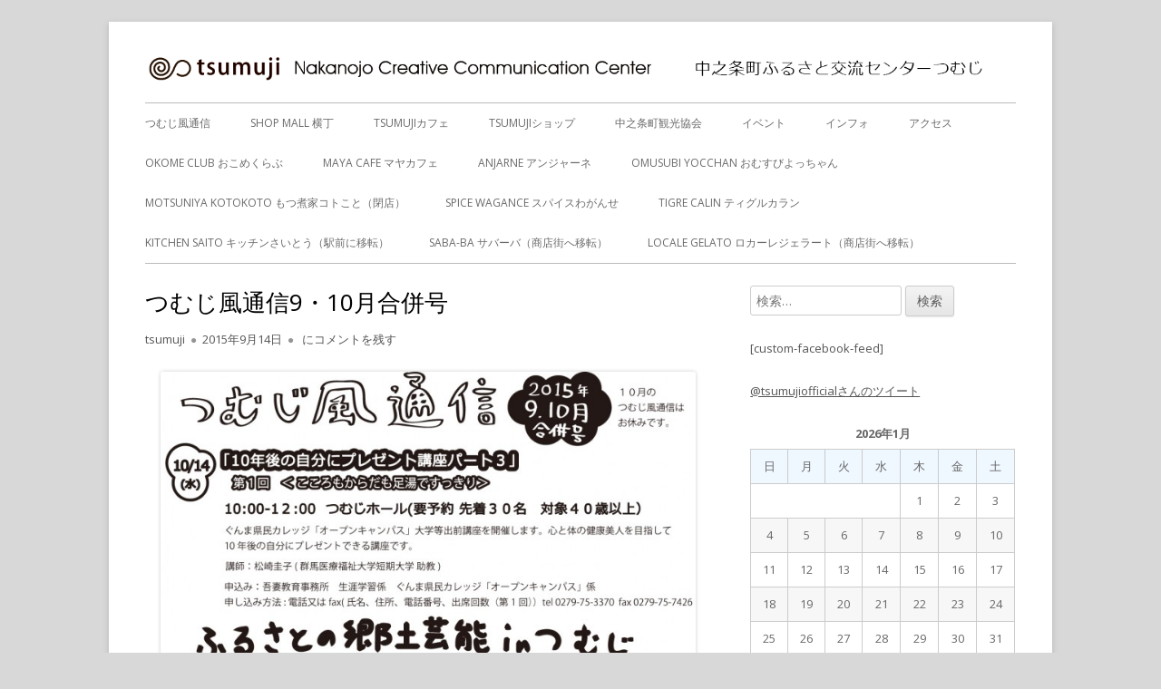

--- FILE ---
content_type: text/html; charset=UTF-8
request_url: https://tsu-mu-ji.com/archives/2136
body_size: 15459
content:
<!doctype html>
<!--[if IE 8]>
<html class="ie ie8 no-js" lang="ja">
<![endif]-->
<!--[if !(IE 8)]><!-->
<html lang="ja" class="no-js">
<!--<![endif]-->
<head>
<meta charset="UTF-8"/>
<meta name="viewport" content="width=device-width"/>
<link rel="profile" href="http://gmpg.org/xfn/11"/>
<link rel="profile" href="http://microformats.org/profile/specs"/>
<link rel="profile" href="http://microformats.org/profile/hatom"/>
<link rel='stylesheet' id='hugeit-colorbox-css-css' href='https://tsu-mu-ji.com/wp-content/plugins/lightbox/css/frontend/colorbox-4.css?ver=6.6.4' type='text/css' media='all'/><style id='wp-emoji-styles-inline-css' type='text/css'>img.wp-smiley,img.emoji{display:inline!important;border:none!important;box-shadow:none!important;height:1em!important;width:1em!important;margin:0 .07em!important;vertical-align:-.1em!important;background:none!important;padding:0!important}</style><link rel='stylesheet' id='wp-block-library-css' href='https://tsu-mu-ji.com/wp-includes/css/dist/block-library/style.min.css?ver=6.6.4' type='text/css' media='all'/><style id='classic-theme-styles-inline-css' type='text/css'>.wp-block-button__link{color:#fff;background-color:#32373c;border-radius:9999px;box-shadow:none;text-decoration:none;padding:calc(.667em + 2px) calc(1.333em + 2px);font-size:1.125em}.wp-block-file__button{background:#32373c;color:#fff;text-decoration:none}</style><style id='global-styles-inline-css' type='text/css'>:root{--wp--preset--aspect-ratio--square:1;--wp--preset--aspect-ratio--4-3: 4/3;--wp--preset--aspect-ratio--3-4: 3/4;--wp--preset--aspect-ratio--3-2: 3/2;--wp--preset--aspect-ratio--2-3: 2/3;--wp--preset--aspect-ratio--16-9: 16/9;--wp--preset--aspect-ratio--9-16: 9/16;--wp--preset--color--black:#000;--wp--preset--color--cyan-bluish-gray:#abb8c3;--wp--preset--color--white:#fff;--wp--preset--color--pale-pink:#f78da7;--wp--preset--color--vivid-red:#cf2e2e;--wp--preset--color--luminous-vivid-orange:#ff6900;--wp--preset--color--luminous-vivid-amber:#fcb900;--wp--preset--color--light-green-cyan:#7bdcb5;--wp--preset--color--vivid-green-cyan:#00d084;--wp--preset--color--pale-cyan-blue:#8ed1fc;--wp--preset--color--vivid-cyan-blue:#0693e3;--wp--preset--color--vivid-purple:#9b51e0;--wp--preset--gradient--vivid-cyan-blue-to-vivid-purple:linear-gradient(135deg,rgba(6,147,227,1) 0%,#9b51e0 100%);--wp--preset--gradient--light-green-cyan-to-vivid-green-cyan:linear-gradient(135deg,#7adcb4 0%,#00d082 100%);--wp--preset--gradient--luminous-vivid-amber-to-luminous-vivid-orange:linear-gradient(135deg,rgba(252,185,0,1) 0%,rgba(255,105,0,1) 100%);--wp--preset--gradient--luminous-vivid-orange-to-vivid-red:linear-gradient(135deg,rgba(255,105,0,1) 0%,#cf2e2e 100%);--wp--preset--gradient--very-light-gray-to-cyan-bluish-gray:linear-gradient(135deg,#eee 0%,#a9b8c3 100%);--wp--preset--gradient--cool-to-warm-spectrum:linear-gradient(135deg,#4aeadc 0%,#9778d1 20%,#cf2aba 40%,#ee2c82 60%,#fb6962 80%,#fef84c 100%);--wp--preset--gradient--blush-light-purple:linear-gradient(135deg,#ffceec 0%,#9896f0 100%);--wp--preset--gradient--blush-bordeaux:linear-gradient(135deg,#fecda5 0%,#fe2d2d 50%,#6b003e 100%);--wp--preset--gradient--luminous-dusk:linear-gradient(135deg,#ffcb70 0%,#c751c0 50%,#4158d0 100%);--wp--preset--gradient--pale-ocean:linear-gradient(135deg,#fff5cb 0%,#b6e3d4 50%,#33a7b5 100%);--wp--preset--gradient--electric-grass:linear-gradient(135deg,#caf880 0%,#71ce7e 100%);--wp--preset--gradient--midnight:linear-gradient(135deg,#020381 0%,#2874fc 100%);--wp--preset--font-size--small:13px;--wp--preset--font-size--medium:20px;--wp--preset--font-size--large:36px;--wp--preset--font-size--x-large:42px;--wp--preset--spacing--20:.44rem;--wp--preset--spacing--30:.67rem;--wp--preset--spacing--40:1rem;--wp--preset--spacing--50:1.5rem;--wp--preset--spacing--60:2.25rem;--wp--preset--spacing--70:3.38rem;--wp--preset--spacing--80:5.06rem;--wp--preset--shadow--natural:6px 6px 9px rgba(0,0,0,.2);--wp--preset--shadow--deep:12px 12px 50px rgba(0,0,0,.4);--wp--preset--shadow--sharp:6px 6px 0 rgba(0,0,0,.2);--wp--preset--shadow--outlined:6px 6px 0 -3px rgba(255,255,255,1) , 6px 6px rgba(0,0,0,1);--wp--preset--shadow--crisp:6px 6px 0 rgba(0,0,0,1)}:where(.is-layout-flex){gap:.5em}:where(.is-layout-grid){gap:.5em}body .is-layout-flex{display:flex}.is-layout-flex{flex-wrap:wrap;align-items:center}.is-layout-flex > :is(*, div){margin:0}body .is-layout-grid{display:grid}.is-layout-grid > :is(*, div){margin:0}:where(.wp-block-columns.is-layout-flex){gap:2em}:where(.wp-block-columns.is-layout-grid){gap:2em}:where(.wp-block-post-template.is-layout-flex){gap:1.25em}:where(.wp-block-post-template.is-layout-grid){gap:1.25em}.has-black-color{color:var(--wp--preset--color--black)!important}.has-cyan-bluish-gray-color{color:var(--wp--preset--color--cyan-bluish-gray)!important}.has-white-color{color:var(--wp--preset--color--white)!important}.has-pale-pink-color{color:var(--wp--preset--color--pale-pink)!important}.has-vivid-red-color{color:var(--wp--preset--color--vivid-red)!important}.has-luminous-vivid-orange-color{color:var(--wp--preset--color--luminous-vivid-orange)!important}.has-luminous-vivid-amber-color{color:var(--wp--preset--color--luminous-vivid-amber)!important}.has-light-green-cyan-color{color:var(--wp--preset--color--light-green-cyan)!important}.has-vivid-green-cyan-color{color:var(--wp--preset--color--vivid-green-cyan)!important}.has-pale-cyan-blue-color{color:var(--wp--preset--color--pale-cyan-blue)!important}.has-vivid-cyan-blue-color{color:var(--wp--preset--color--vivid-cyan-blue)!important}.has-vivid-purple-color{color:var(--wp--preset--color--vivid-purple)!important}.has-black-background-color{background-color:var(--wp--preset--color--black)!important}.has-cyan-bluish-gray-background-color{background-color:var(--wp--preset--color--cyan-bluish-gray)!important}.has-white-background-color{background-color:var(--wp--preset--color--white)!important}.has-pale-pink-background-color{background-color:var(--wp--preset--color--pale-pink)!important}.has-vivid-red-background-color{background-color:var(--wp--preset--color--vivid-red)!important}.has-luminous-vivid-orange-background-color{background-color:var(--wp--preset--color--luminous-vivid-orange)!important}.has-luminous-vivid-amber-background-color{background-color:var(--wp--preset--color--luminous-vivid-amber)!important}.has-light-green-cyan-background-color{background-color:var(--wp--preset--color--light-green-cyan)!important}.has-vivid-green-cyan-background-color{background-color:var(--wp--preset--color--vivid-green-cyan)!important}.has-pale-cyan-blue-background-color{background-color:var(--wp--preset--color--pale-cyan-blue)!important}.has-vivid-cyan-blue-background-color{background-color:var(--wp--preset--color--vivid-cyan-blue)!important}.has-vivid-purple-background-color{background-color:var(--wp--preset--color--vivid-purple)!important}.has-black-border-color{border-color:var(--wp--preset--color--black)!important}.has-cyan-bluish-gray-border-color{border-color:var(--wp--preset--color--cyan-bluish-gray)!important}.has-white-border-color{border-color:var(--wp--preset--color--white)!important}.has-pale-pink-border-color{border-color:var(--wp--preset--color--pale-pink)!important}.has-vivid-red-border-color{border-color:var(--wp--preset--color--vivid-red)!important}.has-luminous-vivid-orange-border-color{border-color:var(--wp--preset--color--luminous-vivid-orange)!important}.has-luminous-vivid-amber-border-color{border-color:var(--wp--preset--color--luminous-vivid-amber)!important}.has-light-green-cyan-border-color{border-color:var(--wp--preset--color--light-green-cyan)!important}.has-vivid-green-cyan-border-color{border-color:var(--wp--preset--color--vivid-green-cyan)!important}.has-pale-cyan-blue-border-color{border-color:var(--wp--preset--color--pale-cyan-blue)!important}.has-vivid-cyan-blue-border-color{border-color:var(--wp--preset--color--vivid-cyan-blue)!important}.has-vivid-purple-border-color{border-color:var(--wp--preset--color--vivid-purple)!important}.has-vivid-cyan-blue-to-vivid-purple-gradient-background{background:var(--wp--preset--gradient--vivid-cyan-blue-to-vivid-purple)!important}.has-light-green-cyan-to-vivid-green-cyan-gradient-background{background:var(--wp--preset--gradient--light-green-cyan-to-vivid-green-cyan)!important}.has-luminous-vivid-amber-to-luminous-vivid-orange-gradient-background{background:var(--wp--preset--gradient--luminous-vivid-amber-to-luminous-vivid-orange)!important}.has-luminous-vivid-orange-to-vivid-red-gradient-background{background:var(--wp--preset--gradient--luminous-vivid-orange-to-vivid-red)!important}.has-very-light-gray-to-cyan-bluish-gray-gradient-background{background:var(--wp--preset--gradient--very-light-gray-to-cyan-bluish-gray)!important}.has-cool-to-warm-spectrum-gradient-background{background:var(--wp--preset--gradient--cool-to-warm-spectrum)!important}.has-blush-light-purple-gradient-background{background:var(--wp--preset--gradient--blush-light-purple)!important}.has-blush-bordeaux-gradient-background{background:var(--wp--preset--gradient--blush-bordeaux)!important}.has-luminous-dusk-gradient-background{background:var(--wp--preset--gradient--luminous-dusk)!important}.has-pale-ocean-gradient-background{background:var(--wp--preset--gradient--pale-ocean)!important}.has-electric-grass-gradient-background{background:var(--wp--preset--gradient--electric-grass)!important}.has-midnight-gradient-background{background:var(--wp--preset--gradient--midnight)!important}.has-small-font-size{font-size:var(--wp--preset--font-size--small)!important}.has-medium-font-size{font-size:var(--wp--preset--font-size--medium)!important}.has-large-font-size{font-size:var(--wp--preset--font-size--large)!important}.has-x-large-font-size{font-size:var(--wp--preset--font-size--x-large)!important}:where(.wp-block-post-template.is-layout-flex){gap:1.25em}:where(.wp-block-post-template.is-layout-grid){gap:1.25em}:where(.wp-block-columns.is-layout-flex){gap:2em}:where(.wp-block-columns.is-layout-grid){gap:2em}:root :where(.wp-block-pullquote){font-size:1.5em;line-height:1.6}</style><link rel='stylesheet' id='ccchildpagescss-css' href='https://tsu-mu-ji.com/wp-content/plugins/cc-child-pages/includes/css/styles.css?ver=1.43' type='text/css' media='all'/><link rel='stylesheet' id='ccchildpagesskincss-css' href='https://tsu-mu-ji.com/wp-content/plugins/cc-child-pages/includes/css/skins.css?ver=1.43' type='text/css' media='all'/><link rel='stylesheet' id='contact-form-7-css' href='https://tsu-mu-ji.com/wp-content/plugins/contact-form-7/includes/css/styles.css?ver=6.0.6' type='text/css' media='all'/><link rel='stylesheet' id='wpdm-fonticon-css' href='https://tsu-mu-ji.com/wp-content/plugins/download-manager/assets/wpdm-iconfont/css/wpdm-icons.css?ver=6.6.4' type='text/css' media='all'/><link rel='stylesheet' id='wpdm-front-css' href='https://tsu-mu-ji.com/wp-content/plugins/download-manager/assets/css/front.min.css?ver=6.6.4' type='text/css' media='all'/><link rel='stylesheet' id='tinyframework-fonts-css' href='https://fonts.googleapis.com/css?family=Open+Sans%3A400italic%2C700italic%2C400%2C700&#038;subset=latin%2Clatin-ext' type='text/css' media='all'/><link rel='stylesheet' id='font-awesome-css' href='https://tsu-mu-ji.com/wp-content/themes/tiny-framework/fonts/font-awesome/css/font-awesome.min.css?ver=4.7.0' type='text/css' media='all'/><link rel='stylesheet' id='tinyframework-style-css' href='https://tsu-mu-ji.com/wp-content/themes/tiny-framework/style.css?ver=2.3.1' type='text/css' media='all'/><style type="text/css">.recentcomments a{display:inline!important;padding:0!important;margin:0!important}</style><style type="text/css" id="tinyframework-header-css">.site-title,.site-description{clip:rect(1px,1px,1px,1px);position:absolute}</style><style type="text/css" id="custom-background-css">body.custom-background{background-color:#d8d8d8}</style><script>(function(html){html.className=html.className.replace(/\bno-js\b/,'js')})(document.documentElement);</script>
<title>つむじ風通信9・10月合併号 &#8211; 中之条町ふるさと交流センターtsumuji つむじ風通信</title>
<meta name='robots' content='max-image-preview:large'/>
<link rel='dns-prefetch' href='//webfonts.xserver.jp'/>
<link rel='dns-prefetch' href='//fonts.googleapis.com'/>
<link href='https://fonts.gstatic.com' crossorigin rel='preconnect'/>
<link rel="alternate" type="application/rss+xml" title="中之条町ふるさと交流センターtsumuji つむじ風通信 &raquo; フィード" href="https://tsu-mu-ji.com/feed"/>
<link rel="alternate" type="application/rss+xml" title="中之条町ふるさと交流センターtsumuji つむじ風通信 &raquo; コメントフィード" href="https://tsu-mu-ji.com/comments/feed"/>
<link rel="alternate" type="application/rss+xml" title="中之条町ふるさと交流センターtsumuji つむじ風通信 &raquo; つむじ風通信9・10月合併号 のコメントのフィード" href="https://tsu-mu-ji.com/archives/2136/feed"/>
<!-- This site uses the Google Analytics by MonsterInsights plugin v9.11.1 - Using Analytics tracking - https://www.monsterinsights.com/ -->
<script src="//www.googletagmanager.com/gtag/js?id=G-E5YCCL42N2" data-cfasync="false" data-wpfc-render="false" type="text/javascript" async></script>
<script data-cfasync="false" data-wpfc-render="false" type="text/javascript">var mi_version='9.11.1';var mi_track_user=true;var mi_no_track_reason='';var MonsterInsightsDefaultLocations={"page_location":"https:\/\/tsu-mu-ji.com\/archives\/2136\/"};if(typeof MonsterInsightsPrivacyGuardFilter==='function'){var MonsterInsightsLocations=(typeof MonsterInsightsExcludeQuery==='object')?MonsterInsightsPrivacyGuardFilter(MonsterInsightsExcludeQuery):MonsterInsightsPrivacyGuardFilter(MonsterInsightsDefaultLocations);}else{var MonsterInsightsLocations=(typeof MonsterInsightsExcludeQuery==='object')?MonsterInsightsExcludeQuery:MonsterInsightsDefaultLocations;}var disableStrs=['ga-disable-G-E5YCCL42N2',];function __gtagTrackerIsOptedOut(){for(var index=0;index<disableStrs.length;index++){if(document.cookie.indexOf(disableStrs[index]+'=true')>-1){return true;}}return false;}if(__gtagTrackerIsOptedOut()){for(var index=0;index<disableStrs.length;index++){window[disableStrs[index]]=true;}}function __gtagTrackerOptout(){for(var index=0;index<disableStrs.length;index++){document.cookie=disableStrs[index]+'=true; expires=Thu, 31 Dec 2099 23:59:59 UTC; path=/';window[disableStrs[index]]=true;}}if('undefined'===typeof gaOptout){function gaOptout(){__gtagTrackerOptout();}}window.dataLayer=window.dataLayer||[];window.MonsterInsightsDualTracker={helpers:{},trackers:{},};if(mi_track_user){function __gtagDataLayer(){dataLayer.push(arguments);}function __gtagTracker(type,name,parameters){if(!parameters){parameters={};}if(parameters.send_to){__gtagDataLayer.apply(null,arguments);return;}if(type==='event'){parameters.send_to=monsterinsights_frontend.v4_id;var hookName=name;if(typeof parameters['event_category']!=='undefined'){hookName=parameters['event_category']+':'+name;}if(typeof MonsterInsightsDualTracker.trackers[hookName]!=='undefined'){MonsterInsightsDualTracker.trackers[hookName](parameters);}else{__gtagDataLayer('event',name,parameters);}}else{__gtagDataLayer.apply(null,arguments);}}__gtagTracker('js',new Date());__gtagTracker('set',{'developer_id.dZGIzZG':true,});if(MonsterInsightsLocations.page_location){__gtagTracker('set',MonsterInsightsLocations);}__gtagTracker('config','G-E5YCCL42N2',{"forceSSL":"true","link_attribution":"true"});window.gtag=__gtagTracker;(function(){var noopfn=function(){return null;};var newtracker=function(){return new Tracker();};var Tracker=function(){return null;};var p=Tracker.prototype;p.get=noopfn;p.set=noopfn;p.send=function(){var args=Array.prototype.slice.call(arguments);args.unshift('send');__gaTracker.apply(null,args);};var __gaTracker=function(){var len=arguments.length;if(len===0){return;}var f=arguments[len-1];if(typeof f!=='object'||f===null||typeof f.hitCallback!=='function'){if('send'===arguments[0]){var hitConverted,hitObject=false,action;if('event'===arguments[1]){if('undefined'!==typeof arguments[3]){hitObject={'eventAction':arguments[3],'eventCategory':arguments[2],'eventLabel':arguments[4],'value':arguments[5]?arguments[5]:1,}}}if('pageview'===arguments[1]){if('undefined'!==typeof arguments[2]){hitObject={'eventAction':'page_view','page_path':arguments[2],}}}if(typeof arguments[2]==='object'){hitObject=arguments[2];}if(typeof arguments[5]==='object'){Object.assign(hitObject,arguments[5]);}if('undefined'!==typeof arguments[1].hitType){hitObject=arguments[1];if('pageview'===hitObject.hitType){hitObject.eventAction='page_view';}}if(hitObject){action='timing'===arguments[1].hitType?'timing_complete':hitObject.eventAction;hitConverted=mapArgs(hitObject);__gtagTracker('event',action,hitConverted);}}return;}function mapArgs(args){var arg,hit={};var gaMap={'eventCategory':'event_category','eventAction':'event_action','eventLabel':'event_label','eventValue':'event_value','nonInteraction':'non_interaction','timingCategory':'event_category','timingVar':'name','timingValue':'value','timingLabel':'event_label','page':'page_path','location':'page_location','title':'page_title','referrer':'page_referrer',};for(arg in args){if(!(!args.hasOwnProperty(arg)||!gaMap.hasOwnProperty(arg))){hit[gaMap[arg]]=args[arg];}else{hit[arg]=args[arg];}}return hit;}try{f.hitCallback();}catch(ex){}};__gaTracker.create=newtracker;__gaTracker.getByName=newtracker;__gaTracker.getAll=function(){return[];};__gaTracker.remove=noopfn;__gaTracker.loaded=true;window['__gaTracker']=__gaTracker;})();}else{console.log("");(function(){function __gtagTracker(){return null;}window['__gtagTracker']=__gtagTracker;window['gtag']=__gtagTracker;})();}</script>
<!-- / Google Analytics by MonsterInsights -->
<script type="text/javascript">//<![CDATA[
window._wpemojiSettings={"baseUrl":"https:\/\/s.w.org\/images\/core\/emoji\/15.0.3\/72x72\/","ext":".png","svgUrl":"https:\/\/s.w.org\/images\/core\/emoji\/15.0.3\/svg\/","svgExt":".svg","source":{"concatemoji":"https:\/\/tsu-mu-ji.com\/wp-includes\/js\/wp-emoji-release.min.js?ver=6.6.4"}};!function(i,n){var o,s,e;function c(e){try{var t={supportTests:e,timestamp:(new Date).valueOf()};sessionStorage.setItem(o,JSON.stringify(t))}catch(e){}}function p(e,t,n){e.clearRect(0,0,e.canvas.width,e.canvas.height),e.fillText(t,0,0);var t=new Uint32Array(e.getImageData(0,0,e.canvas.width,e.canvas.height).data),r=(e.clearRect(0,0,e.canvas.width,e.canvas.height),e.fillText(n,0,0),new Uint32Array(e.getImageData(0,0,e.canvas.width,e.canvas.height).data));return t.every(function(e,t){return e===r[t]})}function u(e,t,n){switch(t){case"flag":return n(e,"\ud83c\udff3\ufe0f\u200d\u26a7\ufe0f","\ud83c\udff3\ufe0f\u200b\u26a7\ufe0f")?!1:!n(e,"\ud83c\uddfa\ud83c\uddf3","\ud83c\uddfa\u200b\ud83c\uddf3")&&!n(e,"\ud83c\udff4\udb40\udc67\udb40\udc62\udb40\udc65\udb40\udc6e\udb40\udc67\udb40\udc7f","\ud83c\udff4\u200b\udb40\udc67\u200b\udb40\udc62\u200b\udb40\udc65\u200b\udb40\udc6e\u200b\udb40\udc67\u200b\udb40\udc7f");case"emoji":return!n(e,"\ud83d\udc26\u200d\u2b1b","\ud83d\udc26\u200b\u2b1b")}return!1}function f(e,t,n){var r="undefined"!=typeof WorkerGlobalScope&&self instanceof WorkerGlobalScope?new OffscreenCanvas(300,150):i.createElement("canvas"),a=r.getContext("2d",{willReadFrequently:!0}),o=(a.textBaseline="top",a.font="600 32px Arial",{});return e.forEach(function(e){o[e]=t(a,e,n)}),o}function t(e){var t=i.createElement("script");t.src=e,t.defer=!0,i.head.appendChild(t)}"undefined"!=typeof Promise&&(o="wpEmojiSettingsSupports",s=["flag","emoji"],n.supports={everything:!0,everythingExceptFlag:!0},e=new Promise(function(e){i.addEventListener("DOMContentLoaded",e,{once:!0})}),new Promise(function(t){var n=function(){try{var e=JSON.parse(sessionStorage.getItem(o));if("object"==typeof e&&"number"==typeof e.timestamp&&(new Date).valueOf()<e.timestamp+604800&&"object"==typeof e.supportTests)return e.supportTests}catch(e){}return null}();if(!n){if("undefined"!=typeof Worker&&"undefined"!=typeof OffscreenCanvas&&"undefined"!=typeof URL&&URL.createObjectURL&&"undefined"!=typeof Blob)try{var e="postMessage("+f.toString()+"("+[JSON.stringify(s),u.toString(),p.toString()].join(",")+"));",r=new Blob([e],{type:"text/javascript"}),a=new Worker(URL.createObjectURL(r),{name:"wpTestEmojiSupports"});return void(a.onmessage=function(e){c(n=e.data),a.terminate(),t(n)})}catch(e){}c(n=f(s,u,p))}t(n)}).then(function(e){for(var t in e)n.supports[t]=e[t],n.supports.everything=n.supports.everything&&n.supports[t],"flag"!==t&&(n.supports.everythingExceptFlag=n.supports.everythingExceptFlag&&n.supports[t]);n.supports.everythingExceptFlag=n.supports.everythingExceptFlag&&!n.supports.flag,n.DOMReady=!1,n.readyCallback=function(){n.DOMReady=!0}}).then(function(){return e}).then(function(){var e;n.supports.everything||(n.readyCallback(),(e=n.source||{}).concatemoji?t(e.concatemoji):e.wpemoji&&e.twemoji&&(t(e.twemoji),t(e.wpemoji)))}))}((window,document),window._wpemojiSettings);
//]]></script>
<!--[if lt IE 8]>
<link rel='stylesheet' id='ccchildpagesiecss-css' href='https://tsu-mu-ji.com/wp-content/plugins/cc-child-pages/includes/css/styles.ie.css?ver=1.43' type='text/css' media='all' />
<![endif]-->
<!--[if lt IE 9]>
<link rel='stylesheet' id='tinyframework-ie-css' href='https://tsu-mu-ji.com/wp-content/themes/tiny-framework/css/ie.css?ver=2.3.1' type='text/css' media='all' />
<![endif]-->
<script type="text/javascript" src="https://tsu-mu-ji.com/wp-includes/js/jquery/jquery.min.js?ver=3.7.1" id="jquery-core-js"></script>
<script type="text/javascript" src="https://tsu-mu-ji.com/wp-includes/js/jquery/jquery-migrate.min.js?ver=3.4.1" id="jquery-migrate-js"></script>
<script type="text/javascript" src="//webfonts.xserver.jp/js/xserverv3.js?fadein=0&amp;ver=2.0.9" id="typesquare_std-js"></script>
<script type="text/javascript" src="https://tsu-mu-ji.com/wp-content/plugins/google-analytics-for-wordpress/assets/js/frontend-gtag.min.js?ver=9.11.1" id="monsterinsights-frontend-script-js" async="async" data-wp-strategy="async"></script>
<script data-cfasync="false" data-wpfc-render="false" type="text/javascript" id='monsterinsights-frontend-script-js-extra'>//<![CDATA[
var monsterinsights_frontend={"js_events_tracking":"true","download_extensions":"doc,pdf,ppt,zip,xls,docx,pptx,xlsx","inbound_paths":"[{\"path\":\"\\\/go\\\/\",\"label\":\"affiliate\"},{\"path\":\"\\\/recommend\\\/\",\"label\":\"affiliate\"}]","home_url":"https:\/\/tsu-mu-ji.com","hash_tracking":"false","v4_id":"G-E5YCCL42N2"};
//]]></script>
<script type="text/javascript" src="https://tsu-mu-ji.com/wp-content/plugins/download-manager/assets/js/wpdm.min.js?ver=6.6.4" id="wpdm-frontend-js-js"></script>
<script type="text/javascript" id="wpdm-frontjs-js-extra">//<![CDATA[
var wpdm_url={"home":"https:\/\/tsu-mu-ji.com\/","site":"https:\/\/tsu-mu-ji.com\/","ajax":"https:\/\/tsu-mu-ji.com\/wp-admin\/admin-ajax.php"};var wpdm_js={"spinner":"<i class=\"wpdm-icon wpdm-sun wpdm-spin\"><\/i>","client_id":"9d17f4ca0dbf29e3cbcbe12eed6f87c5"};var wpdm_strings={"pass_var":"\u30d1\u30b9\u30ef\u30fc\u30c9\u78ba\u8a8d\u5b8c\u4e86 !","pass_var_q":"\u30c0\u30a6\u30f3\u30ed\u30fc\u30c9\u3092\u958b\u59cb\u3059\u308b\u306b\u306f\u3001\u6b21\u306e\u30dc\u30bf\u30f3\u3092\u30af\u30ea\u30c3\u30af\u3057\u3066\u304f\u3060\u3055\u3044\u3002","start_dl":"\u30c0\u30a6\u30f3\u30ed\u30fc\u30c9\u958b\u59cb"};
//]]></script>
<script type="text/javascript" src="https://tsu-mu-ji.com/wp-content/plugins/download-manager/assets/js/front.min.js?ver=3.3.29" id="wpdm-frontjs-js"></script>
<!--[if lt IE 9]>
<script type="text/javascript" src="https://tsu-mu-ji.com/wp-content/themes/tiny-framework/js/html5shiv.min.js?ver=3.7.3" id="tinyframework-html5-js"></script>
<![endif]-->
<script></script><link rel="https://api.w.org/" href="https://tsu-mu-ji.com/wp-json/"/><link rel="alternate" title="JSON" type="application/json" href="https://tsu-mu-ji.com/wp-json/wp/v2/posts/2136"/><link rel="EditURI" type="application/rsd+xml" title="RSD" href="https://tsu-mu-ji.com/xmlrpc.php?rsd"/>
<meta name="generator" content="WordPress 6.6.4"/>
<link rel="canonical" href="https://tsu-mu-ji.com/archives/2136"/>
<link rel='shortlink' href='https://tsu-mu-ji.com/?p=2136'/>
<link rel="alternate" title="oEmbed (JSON)" type="application/json+oembed" href="https://tsu-mu-ji.com/wp-json/oembed/1.0/embed?url=https%3A%2F%2Ftsu-mu-ji.com%2Farchives%2F2136"/>
<link rel="alternate" title="oEmbed (XML)" type="text/xml+oembed" href="https://tsu-mu-ji.com/wp-json/oembed/1.0/embed?url=https%3A%2F%2Ftsu-mu-ji.com%2Farchives%2F2136&#038;format=xml"/>
<link rel="pingback" href="https://tsu-mu-ji.com/xmlrpc.php"><meta name="generator" content="Powered by WPBakery Page Builder - drag and drop page builder for WordPress."/>
<link rel="icon" href="https://tsu-mu-ji.com/wp-content/uploads/2012/08/cropped-copy-cropped-0111-32x32.png" sizes="32x32"/>
<link rel="icon" href="https://tsu-mu-ji.com/wp-content/uploads/2012/08/cropped-copy-cropped-0111-192x192.png" sizes="192x192"/>
<link rel="apple-touch-icon" href="https://tsu-mu-ji.com/wp-content/uploads/2012/08/cropped-copy-cropped-0111-180x180.png"/>
<meta name="msapplication-TileImage" content="https://tsu-mu-ji.com/wp-content/uploads/2012/08/cropped-copy-cropped-0111-270x270.png"/>
<noscript><style>.wpb_animate_when_almost_visible{opacity:1}</style></noscript><meta name="generator" content="WordPress Download Manager 3.3.29"/>
<style></style>
<style>:root{--color-primary:#4a8eff;--color-primary-rgb:74 , 142 , 255;--color-primary-hover:#5998ff;--color-primary-active:#3281ff;--clr-sec:#6c757d;--clr-sec-rgb:108 , 117 , 125;--clr-sec-hover:#6c757d;--clr-sec-active:#6c757d;--color-secondary:#6c757d;--color-secondary-rgb:108 , 117 , 125;--color-secondary-hover:#6c757d;--color-secondary-active:#6c757d;--color-success:#018e11;--color-success-rgb:1 , 142 , 17;--color-success-hover:#0aad01;--color-success-active:#0c8c01;--color-info:#2ca8ff;--color-info-rgb:44 , 168 , 255;--color-info-hover:#2ca8ff;--color-info-active:#2ca8ff;--color-warning:#ffb236;--color-warning-rgb:255 , 178 , 54;--color-warning-hover:#ffb236;--color-warning-active:#ffb236;--color-danger:#ff5062;--color-danger-rgb:255 , 80 , 98;--color-danger-hover:#ff5062;--color-danger-active:#ff5062;--color-green:#30b570;--color-blue:#0073ff;--color-purple:#8557d3;--color-red:#ff5062;--color-muted:rgba(69,89,122,.6);--wpdm-font:"Sen" , -apple-system , BlinkMacSystemFont , "Segoe UI" , Roboto , Helvetica , Arial , sans-serif , "Apple Color Emoji" , "Segoe UI Emoji" , "Segoe UI Symbol"}.wpdm-download-link.btn.btn-primary{border-radius:4px}</style>
</head>
<body class="post-template-default single single-post postid-2136 single-format-standard custom-background wp-custom-logo metaslider-plugin has-site-logo h-entry hentry h-as-article group-blog header-image-no title-tagline-hidden custom-font-enabled singular %e3%81%a4%e3%82%80%e3%81%98%e9%a2%a8%e9%80%9a%e4%bf%a1 post-%e3%81%a4%e3%82%80%e3%81%98%e9%a2%a8%e9%80%9a%e4%bf%a19%e3%83%bb10%e6%9c%88%e5%90%88%e4%bd%b5%e5%8f%b7 wpb-js-composer js-comp-ver-7.9 vc_responsive" itemscope="" itemtype="https://schema.org/WebPage"><noscript><meta HTTP-EQUIV="refresh" content="0;url='https://tsu-mu-ji.com/archives/2136?PageSpeed=noscript'" /><style><!--table,div,span,font,p{display:none} --></style><div style="display:block">Please click <a href="https://tsu-mu-ji.com/archives/2136?PageSpeed=noscript">here</a> if you are not redirected within a few seconds.</div></noscript>
<span class="skiplink"><a class="screen-reader-text" href="#content" title="コンテンツへスキップ">コンテンツへスキップ</a></span>
<noscript>
<div id="no-javascript">
このwebサイトの先進的な機能は、ブラウザーのJavaScriptを有効にする必要があります。Thank you！	</div>
</noscript>
<div id="page" class="site">
<header id="masthead" class="site-header" itemscope="itemscope" itemtype="https://schema.org/WPHeader">
<div class="site-branding" itemprop="publisher" itemscope="itemscope" itemtype="https://schema.org/Organization">
<a href="https://tsu-mu-ji.com/" class="custom-logo-link site-logo-link" rel="home"><img width="1408" height="40" src="https://tsu-mu-ji.com/wp-content/uploads/2018/04/logo4.png" class="custom-logo attachment-full size-full" alt="中之条町ふるさと交流センターtsumuji つむじ風通信" decoding="async" fetchpriority="high" srcset="https://tsu-mu-ji.com/wp-content/uploads/2018/04/logo4.png 1408w, https://tsu-mu-ji.com/wp-content/uploads/2018/04/logo4-632x18.png 632w, https://tsu-mu-ji.com/wp-content/uploads/2018/04/logo4-1020x29.png 1020w, https://tsu-mu-ji.com/wp-content/uploads/2018/04/logo4-960x27.png 960w" sizes="(max-width: 1408px) 100vw, 1408px"/></a>
<div id="site-title-wrapper">
<p id="site-title" class="site-title"><a href="https://tsu-mu-ji.com/" rel="home">中之条町ふるさと交流センターtsumuji つむじ風通信</a></p>
<p id="site-description" class="site-description">Nakanojo Creative Communication Center Tsumuji</p>
</div><!-- #site-title-wrapper -->
</div><!-- .site-branding -->
<nav id="site-navigation" class="main-navigation" aria-label="メインメニュー" itemscope="itemscope" itemtype="https://schema.org/SiteNavigationElement">
<h2 class="screen-reader-text">メインメニュー</h2>
<button class="menu-toggle" aria-controls="primary-menu" aria-expanded="false">メニュー</button>
<div class="search-box-wrapper search-container-mobile">
<div class="search-box">
<form itemprop="potentialAction" itemscope itemtype="http://schema.org/SearchAction" role="search" method="get" class="search-form" action="https://tsu-mu-ji.com/">
<label>
<span class="screen-reader-text">検索:</span>
<input type="search" itemprop="query-input" class="search-field" placeholder="検索&hellip;" value="" name="s"/>
</label>
<input type="submit" class="search-submit" value="検索"/>
<meta itemprop="target" content="https://tsu-mu-ji.com/?s={search} "/></form>	</div>
</div>
<!--<button class="go-to-top"><a href="#page"><span class="icon-webfont fa-chevron-circle-up" aria-hidden="true"></span></a></button>-->
<div class="menu-%e3%83%a1%e3%83%8b%e3%83%a5%e3%83%bc-1-container"><ul id="primary-menu" class="nav-menu"><li id="menu-item-2349" class="menu-item menu-item-type-custom menu-item-object-custom menu-item-home menu-item-2349"><a href="http://tsu-mu-ji.com/">つむじ風通信</a></li>
<li id="menu-item-1738" class="menu-item menu-item-type-post_type menu-item-object-page menu-item-1738"><a href="https://tsu-mu-ji.com/mall">SHOP MALL 横丁</a></li>
<li id="menu-item-1735" class="menu-item menu-item-type-post_type menu-item-object-page menu-item-1735"><a href="https://tsu-mu-ji.com/cafe">tsumujiカフェ</a></li>
<li id="menu-item-1736" class="menu-item menu-item-type-post_type menu-item-object-page menu-item-1736"><a href="https://tsu-mu-ji.com/shop">tsumujiショップ</a></li>
<li id="menu-item-2256" class="menu-item menu-item-type-post_type menu-item-object-page menu-item-2256"><a href="https://tsu-mu-ji.com/kankokyoukai">中之条町観光協会</a></li>
<li id="menu-item-1734" class="menu-item menu-item-type-post_type menu-item-object-page menu-item-1734"><a href="https://tsu-mu-ji.com/event">イベント</a></li>
<li id="menu-item-1737" class="menu-item menu-item-type-post_type menu-item-object-page menu-item-1737"><a href="https://tsu-mu-ji.com/info">インフォ</a></li>
<li id="menu-item-1739" class="menu-item menu-item-type-post_type menu-item-object-page menu-item-1739"><a href="https://tsu-mu-ji.com/access">アクセス</a></li>
<li id="menu-item-1820" class="menu-item menu-item-type-post_type menu-item-object-page menu-item-1820"><a href="https://tsu-mu-ji.com/mall/the-blue-ribbon">OKOME CLUB おこめくらぶ</a></li>
<li id="menu-item-1832" class="menu-item menu-item-type-post_type menu-item-object-page menu-item-1832"><a href="https://tsu-mu-ji.com/mall/maya-cafe">MAYA CAFE マヤカフェ</a></li>
<li id="menu-item-2255" class="menu-item menu-item-type-post_type menu-item-object-page menu-item-2255"><a href="https://tsu-mu-ji.com/mall/anjarne">anjarne アンジャーネ</a></li>
<li id="menu-item-3396" class="menu-item menu-item-type-post_type menu-item-object-page menu-item-3396"><a href="https://tsu-mu-ji.com/mall/omusubiyocchan">OMUSUBI YOCCHAN おむすびよっちゃん</a></li>
<li id="menu-item-3269" class="menu-item menu-item-type-post_type menu-item-object-page menu-item-3269"><a href="https://tsu-mu-ji.com/mall/motsuniya-kotokoto-%e3%82%82%e3%81%a4%e7%85%ae%e5%ae%b6%e3%82%b3%e3%83%88%e3%81%93%e3%81%a8%e9%96%89%e5%ba%97">Motsuniya KotoKoto もつ煮家コトこと（閉店）</a></li>
<li id="menu-item-1811" class="menu-item menu-item-type-post_type menu-item-object-page menu-item-1811"><a href="https://tsu-mu-ji.com/mall/apero-dinatoire">Spice Wagance スパイスわがんせ</a></li>
<li id="menu-item-2980" class="menu-item menu-item-type-post_type menu-item-object-page menu-item-2980"><a href="https://tsu-mu-ji.com/mall/tigre-calin">tigre calin ティグルカラン</a></li>
<li id="menu-item-2254" class="menu-item menu-item-type-post_type menu-item-object-page menu-item-2254"><a href="https://tsu-mu-ji.com/mall/kitchen-saito">Kitchen Saito キッチンさいとう（駅前に移転）</a></li>
<li id="menu-item-1872" class="menu-item menu-item-type-post_type menu-item-object-page menu-item-1872"><a href="https://tsu-mu-ji.com/mall/%e6%ba%96%e5%82%99%e4%b8%ad">Saba-ba サバーバ（商店街へ移転）</a></li>
<li id="menu-item-1879" class="menu-item menu-item-type-post_type menu-item-object-page menu-item-1879"><a href="https://tsu-mu-ji.com/mall/locale-gelato">Locale gelato ロカーレジェラート（商店街へ移転）</a></li>
</ul></div>
</nav><!-- #site-navigation -->
<!-- Custom Header - Start -->
<!-- Custom Header - End -->
</header><!-- .site-header -->
<div id="content" class="site-content">
<div id="primary" class="content-area">
<main id="main" class="site-main" itemscope="itemscope" itemprop="mainContentOfPage">
<article id="post-2136" class="post-2136 post type-post status-publish format-standard category-26" itemscope="" itemtype="https://schema.org/Article">
<header class="entry-header">
<h1 class="entry-title" itemprop="headline">つむじ風通信9・10月合併号</h1>
<link itemprop="mainEntityOfPage" href="https://tsu-mu-ji.com/archives/2136"/>
<div class="entry-meta">
<span class="byline"><span class="author vcard" itemprop="author" itemscope="itemscope" itemtype="https://schema.org/Person"><span class="screen-reader-text">作成者 </span><a class="url fn n" href="https://tsu-mu-ji.com/archives/author/tsumuji" rel="author" itemprop="url name">tsumuji</a></span></span><span class="posted-on"><span class="screen-reader-text">公開日 </span><a href="https://tsu-mu-ji.com/archives/2136" rel="bookmark"><time class="entry-date published updated" datetime="2015-09-14T12:26:58+09:00" itemprop="dateModified datePublished">2015年9月14日</time></a></span><span class="comments-link"><a href="https://tsu-mu-ji.com/archives/2136#respond"><span class="screen-reader-text">つむじ風通信9・10月合併号</span> にコメントを残す</a></span>
</div><!-- .entry-meta -->
</header><!-- .entry-header -->
<div class="entry-content" itemprop="articleBody">
<p><a href="https://tsu-mu-ji.com/wp-content/uploads/2015/09/5197fc5414ab0ba3397315573caf3f5f.jpg"><img decoding="async" class="aligncenter size-large wp-image-2137" src="https://tsu-mu-ji.com/wp-content/uploads/2015/09/5197fc5414ab0ba3397315573caf3f5f-711x1024.jpg" alt="つむじ風15年9月・のコピー" width="590" height="850"/></a><a href="https://tsu-mu-ji.com/wp-content/uploads/2015/09/749ccc0ecccbd9d6073d49d214190fa0.jpg"><img decoding="async" class="aligncenter size-large wp-image-2138" src="https://tsu-mu-ji.com/wp-content/uploads/2015/09/749ccc0ecccbd9d6073d49d214190fa0-694x1024.jpg" alt="つむじ風15年9月・のコピー2" width="590" height="871"/></a></p>
</div><!-- .entry-content -->
<footer class="entry-meta">
<span class="posted-on"><span class="screen-reader-text">公開日 </span><a href="https://tsu-mu-ji.com/archives/2136" rel="bookmark"><time class="entry-date published updated" datetime="2015-09-14T12:26:58+09:00">2015年9月14日</time></a></span><span class="byline"><span class="author vcard" itemprop="author" itemscope="itemscope" itemtype="https://schema.org/Person"><span class="screen-reader-text">作成者 </span><a class="url fn n" href="https://tsu-mu-ji.com/archives/author/tsumuji" rel="author" itemprop="url name">tsumuji</a></span></span><span class="cat-links" itemprop="articleSection"><span class="screen-reader-text">カテゴリー </span><a href="https://tsu-mu-ji.com/アート/%e3%81%a4%e3%82%80%e3%81%98%e9%a2%a8%e9%80%9a%e4%bf%a1" rel="category tag">つむじ風通信</a></span>
</footer><!-- .entry-meta -->
</article><!-- #post-2136 -->
<nav class="navigation post-navigation" aria-label="投稿">
<h2 class="screen-reader-text">投稿ナビゲーション</h2>
<div class="nav-links"><div class="nav-previous"><a href="https://tsu-mu-ji.com/archives/2127" rel="prev"><span class="screen-reader-text">前の記事: </span><span class="post-title">つむじ風通信8月号</span></a></div><div class="nav-next"><a href="https://tsu-mu-ji.com/archives/2140" rel="next"><span class="screen-reader-text">次の記事: </span><span class="post-title">ビエンナーレ中各テナント営業日</span></a></div></div>
</nav>
<div id="comments" class="comments-area">
<div id="respond" class="comment-respond">
<h3 id="reply-title" class="comment-reply-title">コメントを残す</h3><form action="https://tsu-mu-ji.com/wp-comments-post.php" method="post" id="commentform" class="comment-form" novalidate><p class="comment-notes"><span id="email-notes">メールアドレスが公開されることはありません。</span> <span class="required-field-message"><span class="required">※</span> が付いている欄は必須項目です</span></p><p class="comment-form-comment"><label for="comment">コメント <span class="required">※</span></label> <textarea id="comment" name="comment" cols="45" rows="8" maxlength="65525" required></textarea></p><p class="comment-form-author"><label for="author">名前 <span class="required">※</span></label> <input autocomplete="nickname name" id="author" name="author" type="text" value="" size="30" maxlength="245" autocomplete="name" required /></p>
<p class="comment-form-email"><label for="email">メール <span class="required">※</span></label> <input autocomplete="email" id="email" name="email" type="email" value="" size="30" maxlength="100" aria-describedby="email-notes" autocomplete="email" required /></p>
<p class="comment-form-url"><label for="url">サイト</label> <input autocomplete="url" id="url" name="url" type="url" value="" size="30" maxlength="200" autocomplete="url"/></p>
<p class="comment-form-cookies-consent"><input id="wp-comment-cookies-consent" name="wp-comment-cookies-consent" type="checkbox" value="yes"/> <label for="wp-comment-cookies-consent">次回のコメントで使用するためブラウザーに自分の名前、メールアドレス、サイトを保存する。</label></p>
<p class="form-submit"><input name="submit" type="submit" id="submit" class="submit" value="コメントを送信"/> <input type='hidden' name='comment_post_ID' value='2136' id='comment_post_ID'/>
<input type='hidden' name='comment_parent' id='comment_parent' value='0'/>
</p><p style="display: none;"><input type="hidden" id="akismet_comment_nonce" name="akismet_comment_nonce" value="d6361bf2f3"/></p><p style="display: none !important;" class="akismet-fields-container" data-prefix="ak_"><label>&#916;<textarea name="ak_hp_textarea" cols="45" rows="8" maxlength="100"></textarea></label><input type="hidden" id="ak_js_1" name="ak_js" value="92"/><script>document.getElementById("ak_js_1").setAttribute("value",(new Date()).getTime());</script></p></form>	</div><!-- #respond -->
</div><!-- #comments .comments-area -->
</main><!-- .site-main -->
</div><!-- #primary -->
<aside id="secondary" class="sidebar widget-area" aria-labelledby="sidebar-header" itemscope="itemscope" itemtype="https://schema.org/WPSideBar">
<h2 class="screen-reader-text" id="sidebar-header">メインサイドバー</h2>
<section id="search-4" class="widget widget_search"><form itemprop="potentialAction" itemscope itemtype="http://schema.org/SearchAction" role="search" method="get" class="search-form" action="https://tsu-mu-ji.com/">
<label>
<span class="screen-reader-text">検索:</span>
<input type="search" itemprop="query-input" class="search-field" placeholder="検索&hellip;" value="" name="s"/>
</label>
<input type="submit" class="search-submit" value="検索"/>
<meta itemprop="target" content="https://tsu-mu-ji.com/?s={search} "/></form></section><section id="text-4" class="widget widget_text">	<div class="textwidget">[custom-facebook-feed]</div>
</section><section id="text-3" class="widget widget_text">	<div class="textwidget"><a class="twitter-timeline" href="https://twitter.com/tsumujiofficial" data-widget-id="697724616375029760">@tsumujiofficialさんのツイート</a>
<script>!function(d,s,id){var js,fjs=d.getElementsByTagName(s)[0],p=/^http:/.test(d.location)?'http':'https';if(!d.getElementById(id)){js=d.createElement(s);js.id=id;js.src=p+"://platform.twitter.com/widgets.js";fjs.parentNode.insertBefore(js,fjs);}}(document,"script","twitter-wjs");</script></div>
</section><section id="calendar-3" class="widget widget_calendar"><div id="calendar_wrap" class="calendar_wrap"><table id="wp-calendar" class="wp-calendar-table">
<caption>2026年1月</caption>
<thead>
<tr>
<th scope="col" title="日曜日">日</th>
<th scope="col" title="月曜日">月</th>
<th scope="col" title="火曜日">火</th>
<th scope="col" title="水曜日">水</th>
<th scope="col" title="木曜日">木</th>
<th scope="col" title="金曜日">金</th>
<th scope="col" title="土曜日">土</th>
</tr>
</thead>
<tbody>
<tr>
<td colspan="4" class="pad">&nbsp;</td><td>1</td><td>2</td><td>3</td>
</tr>
<tr>
<td>4</td><td>5</td><td>6</td><td>7</td><td>8</td><td>9</td><td>10</td>
</tr>
<tr>
<td>11</td><td>12</td><td>13</td><td>14</td><td>15</td><td>16</td><td>17</td>
</tr>
<tr>
<td>18</td><td>19</td><td id="today">20</td><td>21</td><td>22</td><td>23</td><td>24</td>
</tr>
<tr>
<td>25</td><td>26</td><td>27</td><td>28</td><td>29</td><td>30</td><td>31</td>
</tr>
</tbody>
</table><nav aria-label="前と次の月" class="wp-calendar-nav">
<span class="wp-calendar-nav-prev"><a href="https://tsu-mu-ji.com/archives/date/2025/12">&laquo; 12月</a></span>
<span class="pad">&nbsp;</span>
<span class="wp-calendar-nav-next">&nbsp;</span>
</nav></div></section><section id="linkcat-2" class="widget widget_links"><h3 class="widget-title">TSUMUJI リンク</h3>
<ul class='xoxo blogroll'>
<li><a href="http://nakanojo-biennale.com/">中之条ビエンナーレ</a></li>
<li><a href="http://www.town.nakanojo.gunma.jp/">中之条町公式WEB</a></li>
<li><a href="http://www.kunimura-kankou.com/" title="六合地区の観光情報満載。 自然・歴史・伝統・文化・産業・味覚を訪ねながら、六つの神秘と六つの湯をめぐってみませんか。 ちょっぴりミステリアスな旅のはじまりです。">中之条町六合地区観光協会</a></li>
<li><a href="http://www.nakanojo-kanko.jp/" rel="noopener" title="四万や沢渡などの温泉地、散策やハイキング、レジャー施設や体験施設、歳時記、文化財、お土産を紹介する群馬県中之条町観光協会の公式サイトです。" target="_blank">中之条町観光協会</a></li>
<li><a href="http://www8.wind.ne.jp/isama-cinema/">伊参スタジオ映画祭</a></li>
<li><a href="http://tabinakanojo.com/" title="中之条町の温泉・自然・文化を満喫していただける地域密着型体験旅行を紹介します。">旅なかのじょう</a></li>
</ul>
</section>
<section id="recent-posts-6" class="widget widget_recent_entries">
<h3 class="widget-title">最近の投稿</h3>
<ul>
<li>
<a href="https://tsu-mu-ji.com/archives/3417">つむじ風通信2025.12</a>
</li>
<li>
<a href="https://tsu-mu-ji.com/archives/3381">(タイトルなし)</a>
</li>
<li>
<a href="https://tsu-mu-ji.com/archives/3348">tsumuji風通信4月号</a>
</li>
<li>
<a href="https://tsu-mu-ji.com/archives/3345">(タイトルなし)</a>
</li>
<li>
<a href="https://tsu-mu-ji.com/archives/3340">つむじ風通信2月号</a>
</li>
</ul>
</section><section id="recent-comments-6" class="widget widget_recent_comments"><h3 class="widget-title">最近のコメント</h3><ul id="recentcomments"><li class="recentcomments"><a href="https://tsu-mu-ji.com/archives/2127/comment-page-1#comment-10412">つむじ風通信8月号</a> に <span class="comment-author-link">tsumuji</span> より</li><li class="recentcomments"><a href="https://tsu-mu-ji.com/archives/747/comment-page-1#comment-9649">つむじランタン勢揃い</a> に <span class="comment-author-link">tsumuji</span> より</li><li class="recentcomments"><a href="https://tsu-mu-ji.com/archives/747/comment-page-1#comment-9361">つむじランタン勢揃い</a> に <span class="comment-author-link">やぁ〜おえ(*｀へ´*)</span> より</li><li class="recentcomments"><a href="https://tsu-mu-ji.com/archives/447/comment-page-1#comment-117">生きているんだ友達なんだ。</a> に <span class="comment-author-link"><a href="http://over-tone.net/wordpress/?p=5140" class="comment-author-name u-url url" rel="ugc external nofollow">中之条へ tsumuji編（Unforgettable Part.3） | I Shoot easiness.</a></span> より</li><li class="recentcomments"><a href="https://tsu-mu-ji.com/archives/436/comment-page-1#comment-116">tsumuji周りビオトープ計画</a> に <span class="comment-author-link"><a href="http://over-tone.net/wordpress/?p=5140" class="comment-author-name u-url url" rel="ugc external nofollow">中之条へ tsumuji編（Unforgettable Part.3） | I Shoot easiness.</a></span> より</li></ul></section>
</aside><!-- #secondary -->
</div><!-- #content .site-content -->
<footer id="colophon" class="site-footer" aria-labelledby="footer-header" itemscope="itemscope" itemtype="https://schema.org/WPFooter">
<h2 class="screen-reader-text" id="footer-header">フッター・コンテンツ</h2>
<div id="footer-widgets" class="widget-area three" itemscope="itemscope" itemtype="https://schema.org/WPSideBar">
</div><!-- #footer-widgets -->
<div class="site-info">
<a href="http://mtomas.com/1/tiny-forge-free-mobile-first-wordpress-theme" rel="nofollow">Tiny Framework</a> を使用します。<span class="meta-separator" aria-hidden="true">&bull;</span>
<span id="site-admin-link"> <a href="https://tsu-mu-ji.com/wp-login.php">ログイン</a></span>
</div><!-- .site-info -->
<div class="site-info-2">
</div><!-- .site-info-2 -->
</footer><!-- .site-footer -->
</div><!-- #page .site -->
<script>jQuery(function($){});</script>
<div id="fb-root"></div>
<script type="text/javascript" id="hugeit-colorbox-js-js-extra">//<![CDATA[
var hugeit_lightbox_obj={"hugeit_lightbox_size":"17","hugeit_lightbox_width":"","hugeit_lightbox_href":"False","hugeit_lightbox_scalephotos":"true","hugeit_lightbox_rel":"false","hugeit_lightbox_scrolling":"false","hugeit_lightbox_opacity":"0.201","hugeit_lightbox_open":"false","hugeit_lightbox_overlayclose":"true","hugeit_lightbox_esckey":"false","hugeit_lightbox_arrowkey":"false","hugeit_lightbox_loop":"true","hugeit_lightbox_data":"false","hugeit_lightbox_classname":"false","hugeit_lightbox_closebutton":"true","hugeit_lightbox_current":"image","hugeit_lightbox_previous":"previous","hugeit_lightbox_next":"next","hugeit_lightbox_close":"close","hugeit_lightbox_iframe":"false","hugeit_lightbox_inline":"false","hugeit_lightbox_html":"false","hugeit_lightbox_photo":"false","hugeit_lightbox_height":"","hugeit_lightbox_innerwidth":"false","hugeit_lightbox_innerheight":"false","hugeit_lightbox_initialwidth":"300","hugeit_lightbox_initialheight":"100","hugeit_lightbox_maxwidth":"768","hugeit_lightbox_maxheight":"500","hugeit_lightbox_slideshow":"false","hugeit_lightbox_slideshowspeed":"2500","hugeit_lightbox_slideshowauto":"true","hugeit_lightbox_slideshowstart":"start slideshow","hugeit_lightbox_slideshowstop":"stop slideshow","hugeit_lightbox_fixed":"true","hugeit_lightbox_top":"false","hugeit_lightbox_bottom":"false","hugeit_lightbox_left":"false","hugeit_lightbox_right":"false","hugeit_lightbox_reposition":"false","hugeit_lightbox_retinaimage":"true","hugeit_lightbox_retinaurl":"false","hugeit_lightbox_retinasuffix":"@2x.$1","hugeit_lightbox_returnfocus":"true","hugeit_lightbox_trapfocus":"true","hugeit_lightbox_fastiframe":"true","hugeit_lightbox_preloading":"true","hugeit_lightbox_title_position":"5","hugeit_lightbox_size_fix":"false","hugeit_lightbox_watermark_width":"30","hugeit_lightbox_watermark_position":"3","hugeit_lightbox_watermark_img_src":"https:\/\/tsu-mu-ji.com\/wp-content\/plugins\/lightbox\/images\/No-image-found.jpg","hugeit_lightbox_watermark_transparency":"100","hugeit_lightbox_watermark_image":"false","lightbox_top":"false","lightbox_bottom":"false","lightbox_left":"false","lightbox_right":"false"};var hugeit_gen_lightbox_obj={"hugeit_lightbox_style":"4","hugeit_lightbox_transition":"fade","hugeit_lightbox_speed":"300","hugeit_lightbox_fadeout":"100","hugeit_lightbox_title":"false","hugeit_lightbox_type":"old_type"};
//]]></script>
<script type="text/javascript" src="https://tsu-mu-ji.com/wp-content/plugins/lightbox/js/frontend/jquery.colorbox.js?ver=1.0" id="hugeit-colorbox-js-js"></script>
<script type="text/javascript" id="hugeit-custom-js-js-extra">//<![CDATA[
var lightbox_type="old_type";var ajaxUrl="https:\/\/tsu-mu-ji.com\/wp-admin\/admin-ajax.php";
//]]></script>
<script type="text/javascript" src="https://tsu-mu-ji.com/wp-content/plugins/lightbox/js/frontend/custom.js?ver=1.0" id="hugeit-custom-js-js"></script>
<script type="text/javascript" src="https://tsu-mu-ji.com/wp-includes/js/dist/hooks.min.js?ver=2810c76e705dd1a53b18" id="wp-hooks-js"></script>
<script type="text/javascript" src="https://tsu-mu-ji.com/wp-includes/js/dist/i18n.min.js?ver=5e580eb46a90c2b997e6" id="wp-i18n-js"></script>
<script type="text/javascript" id="wp-i18n-js-after">//<![CDATA[
wp.i18n.setLocaleData({'text direction\u0004ltr':['ltr']});
//]]></script>
<script type="text/javascript" src="https://tsu-mu-ji.com/wp-content/plugins/contact-form-7/includes/swv/js/index.js?ver=6.0.6" id="swv-js"></script>
<script type="text/javascript" id="contact-form-7-js-translations">//<![CDATA[
(function(domain,translations){var localeData=translations.locale_data[domain]||translations.locale_data.messages;localeData[""].domain=domain;wp.i18n.setLocaleData(localeData,domain);})("contact-form-7",{"translation-revision-date":"2025-04-11 06:42:50+0000","generator":"GlotPress\/4.0.1","domain":"messages","locale_data":{"messages":{"":{"domain":"messages","plural-forms":"nplurals=1; plural=0;","lang":"ja_JP"},"This contact form is placed in the wrong place.":["\u3053\u306e\u30b3\u30f3\u30bf\u30af\u30c8\u30d5\u30a9\u30fc\u30e0\u306f\u9593\u9055\u3063\u305f\u4f4d\u7f6e\u306b\u7f6e\u304b\u308c\u3066\u3044\u307e\u3059\u3002"],"Error:":["\u30a8\u30e9\u30fc:"]}},"comment":{"reference":"includes\/js\/index.js"}});
//]]></script>
<script type="text/javascript" id="contact-form-7-js-before">//<![CDATA[
var wpcf7={"api":{"root":"https:\/\/tsu-mu-ji.com\/wp-json\/","namespace":"contact-form-7\/v1"}};
//]]></script>
<script type="text/javascript" src="https://tsu-mu-ji.com/wp-content/plugins/contact-form-7/includes/js/index.js?ver=6.0.6" id="contact-form-7-js"></script>
<script type="text/javascript" src="https://tsu-mu-ji.com/wp-includes/js/jquery/jquery.form.min.js?ver=4.3.0" id="jquery-form-js"></script>
<script type="text/javascript" src="https://tsu-mu-ji.com/wp-content/themes/tiny-framework/js/navigation.js?ver=2.3.1" id="tinyframework-navigation-js"></script>
<script type="text/javascript" id="tinyframework-additional-scripts-js-extra">//<![CDATA[
var tinyframeworkAdditionalScripts={"newWindow":"\u65b0\u3057\u3044\u30a6\u30a3\u30f3\u30c9\u30a6\u3067\u958b\u304d\u307e\u3059"};
//]]></script>
<script type="text/javascript" src="https://tsu-mu-ji.com/wp-content/themes/tiny-framework/js/functions.js?ver=2.3.1" id="tinyframework-additional-scripts-js"></script>
<script type="text/javascript" src="https://tsu-mu-ji.com/wp-content/themes/tiny-framework/js/skip-link-focus-fix.js?ver=2.3.1" id="tinyframework-skip-link-focus-fix-js"></script>
<script defer type="text/javascript" src="https://tsu-mu-ji.com/wp-content/plugins/akismet/_inc/akismet-frontend.js?ver=1762994247" id="akismet-frontend-js"></script>
<script></script>
<!-- Happy coding! "Ut In Omnibus Glorificetur Deus" ~Saint Benedict -->
</body>
</html>
